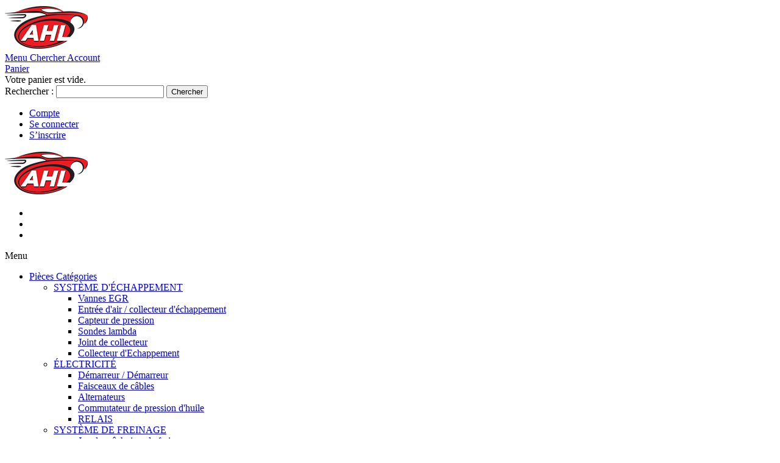

--- FILE ---
content_type: text/html; charset=UTF-8
request_url: http://ahlauto.fr/pieces-categories/capteurs/capteurs-de-stationnement.html
body_size: 83835
content:
<!DOCTYPE html>

<!--[if lt IE 7 ]> <html lang="fr" id="top" class="no-js ie6"> <![endif]-->
<!--[if IE 7 ]>    <html lang="fr" id="top" class="no-js ie7"> <![endif]-->
<!--[if IE 8 ]>    <html lang="fr" id="top" class="no-js ie8"> <![endif]-->
<!--[if IE 9 ]>    <html lang="fr" id="top" class="no-js ie9"> <![endif]-->
<!--[if (gt IE 9)|!(IE)]><!--> <html lang="fr" id="top" class="no-js"> <!--<![endif]-->

<head>
<meta http-equiv="Content-Type" content="text/html; charset=utf-8" />
<title>Capteurs de stationnement - CAPTEURS - Pièces Catégories</title>
	<meta name="viewport" content="width=device-width, initial-scale=1" />
	<meta name="description" content="Ahlauto.fr propose des milliers de références de pièces auto et moto, sélectionnées parmi les plus grandes marques, afin de vous offrir aux meilleurs prix la pièce compatible avec votre véhicule. Nous vous apportons également le meilleur des deux mondes de la distribution de pièces." />
<meta name="keywords" content="auto parts, car parts, replacement parts, truck parts, online shop, automotive parts, vehicle parts, buy online," />
<meta name="robots" content="INDEX,FOLLOW" />
<link rel="icon" href="http://ahlauto.fr/media/favicon/default/ico.png" type="image/x-icon" />
<link rel="shortcut icon" href="http://ahlauto.fr/media/favicon/default/ico.png" type="image/x-icon" />

<!--[if lt IE 7]>
<script type="text/javascript">
//<![CDATA[
    var BLANK_URL = 'http://ahlauto.fr/js/blank.html';
    var BLANK_IMG = 'http://ahlauto.fr/js/spacer.gif';
//]]>
</script>
<![endif]-->

<link rel="stylesheet" type="text/css" href="http://ahlauto.fr/skin/frontend/ultimo/default/css/styles.css" media="all" />
<link rel="stylesheet" type="text/css" href="http://ahlauto.fr/skin/frontend/base/default/css/widgets.css" media="all" />
<link rel="stylesheet" type="text/css" href="http://ahlauto.fr/skin/frontend/base/default/css/amasty/amxsearch.css" media="all" />
<link rel="stylesheet" type="text/css" href="http://ahlauto.fr/skin/frontend/ultimo/default/css/infortis/_shared/itemslider.css" media="all" />
<link rel="stylesheet" type="text/css" href="http://ahlauto.fr/skin/frontend/ultimo/default/css/infortis/_shared/generic-nav.css" media="all" />
<link rel="stylesheet" type="text/css" href="http://ahlauto.fr/skin/frontend/ultimo/default/css/infortis/brands/brands.css" media="all" />
<link rel="stylesheet" type="text/css" href="http://ahlauto.fr/skin/frontend/ultimo/default/css/infortis/ultra-slideshow/ultra-slideshow.css" media="all" />
<link rel="stylesheet" type="text/css" href="http://ahlauto.fr/skin/frontend/ultimo/default/css/infortis/_shared/accordion.css" media="all" />
<link rel="stylesheet" type="text/css" href="http://ahlauto.fr/skin/frontend/ultimo/default/css/infortis/ultra-megamenu/menu.css" media="all" />
<link rel="stylesheet" type="text/css" href="http://ahlauto.fr/skin/frontend/base/default/webcooking/css/all.css" media="all" />
<link rel="stylesheet" type="text/css" href="http://ahlauto.fr/skin/frontend/ultimo/default/css/styles-infortis.css" media="all" />
<link rel="stylesheet" type="text/css" href="http://ahlauto.fr/skin/frontend/ultimo/default/css/components/animate/animate.css" media="all" />
<link rel="stylesheet" type="text/css" href="http://ahlauto.fr/skin/frontend/ultimo/default/css/infortis/_shared/banners.css" media="all" />
<link rel="stylesheet" type="text/css" href="http://ahlauto.fr/skin/frontend/ultimo/default/css/infortis/_shared/generic-cck.css" media="all" />
<link rel="stylesheet" type="text/css" href="http://ahlauto.fr/skin/frontend/ultimo/default/css/infortis/_shared/dropdown.css" media="all" />
<link rel="stylesheet" type="text/css" href="http://ahlauto.fr/skin/frontend/ultimo/default/css/infortis/_shared/itemgrid.css" media="all" />
<link rel="stylesheet" type="text/css" href="http://ahlauto.fr/skin/frontend/ultimo/default/css/infortis/_shared/tabs.css" media="all" />
<link rel="stylesheet" type="text/css" href="http://ahlauto.fr/skin/frontend/ultimo/default/css/infortis/_shared/icons.css" media="all" />
<link rel="stylesheet" type="text/css" href="http://ahlauto.fr/skin/frontend/ultimo/default/css/infortis/_shared/icons-font.css" media="all" />
<link rel="stylesheet" type="text/css" href="http://ahlauto.fr/skin/frontend/ultimo/default/css/common.css" media="all" />
<link rel="stylesheet" type="text/css" href="http://ahlauto.fr/skin/frontend/ultimo/default/css/override-modules.css" media="all" />
<link rel="stylesheet" type="text/css" href="http://ahlauto.fr/skin/frontend/ultimo/default/css/override-theme.css" media="all" />
<link rel="stylesheet" type="text/css" href="http://ahlauto.fr/skin/frontend/ultimo/default/css/header.css" media="all" />
<link rel="stylesheet" type="text/css" href="http://ahlauto.fr/skin/frontend/ultimo/default/css/bootstrap/bootstrap-grid.css" media="all" />
<link rel="stylesheet" type="text/css" href="http://ahlauto.fr/skin/frontend/ultimo/default/css/infortis/_shared/grid12.css" media="all" />
<link rel="stylesheet" type="text/css" href="http://ahlauto.fr/skin/frontend/ultimo/default/css/_config/design_default.css" media="all" />
<link rel="stylesheet" type="text/css" href="http://ahlauto.fr/skin/frontend/ultimo/default/css/_config/grid_default.css" media="all" />
<link rel="stylesheet" type="text/css" href="http://ahlauto.fr/skin/frontend/ultimo/default/css/_config/layout_default.css" media="all" />
<link rel="stylesheet" type="text/css" href="http://ahlauto.fr/skin/frontend/ultimo/default/css/override-config.css" media="all" />
<link rel="stylesheet" type="text/css" href="http://ahlauto.fr/skin/frontend/ultimo/default/css/print.css" media="print" />
<script type="text/javascript" src="http://ahlauto.fr/js/prototype/prototype.js"></script>
<script type="text/javascript" src="http://ahlauto.fr/js/lib/ccard.js"></script>
<script type="text/javascript" src="http://ahlauto.fr/js/prototype/validation.js"></script>
<script type="text/javascript" src="http://ahlauto.fr/js/scriptaculous/builder.js"></script>
<script type="text/javascript" src="http://ahlauto.fr/js/scriptaculous/effects.js"></script>
<script type="text/javascript" src="http://ahlauto.fr/js/scriptaculous/dragdrop.js"></script>
<script type="text/javascript" src="http://ahlauto.fr/js/scriptaculous/controls.js"></script>
<script type="text/javascript" src="http://ahlauto.fr/js/scriptaculous/slider.js"></script>
<script type="text/javascript" src="http://ahlauto.fr/js/varien/js.js"></script>
<script type="text/javascript" src="http://ahlauto.fr/js/varien/form.js"></script>
<script type="text/javascript" src="http://ahlauto.fr/js/mage/translate.js"></script>
<script type="text/javascript" src="http://ahlauto.fr/js/mage/cookies.js"></script>
<script type="text/javascript" src="http://ahlauto.fr/js/amasty/amxsearch/main.js"></script>
<script type="text/javascript" src="http://ahlauto.fr/js/infortis/jquery/jquery.min.js"></script>
<script type="text/javascript" src="http://ahlauto.fr/js/infortis/jquery/jquery-noconflict.js"></script>
<script type="text/javascript" src="http://ahlauto.fr/js/infortis/jquery/plugins/jquery.owlcarousel.min.js"></script>
<script type="text/javascript" src="http://ahlauto.fr/js/infortis/jquery/plugins/jquery.easing.min.js"></script>
<script type="text/javascript" src="http://ahlauto.fr/js/infortis/jquery/plugins/jquery.accordion.min.js"></script>
<script type="text/javascript" src="http://ahlauto.fr/js/infortis/jquery/jquery-ui.min.js"></script>
<script type="text/javascript" src="http://ahlauto.fr/js/infortis/jquery/plugins/modernizr.custom.min.js"></script>
<script type="text/javascript" src="http://ahlauto.fr/js/infortis/jquery/plugins/matchMedia.js"></script>
<script type="text/javascript" src="http://ahlauto.fr/js/infortis/jquery/plugins/matchMedia.addListener.js"></script>
<script type="text/javascript" src="http://ahlauto.fr/js/infortis/jquery/plugins/enquire.js"></script>
<script type="text/javascript" src="http://ahlauto.fr/js/infortis/jquery/plugins/jquery.tabs.min.js"></script>
<script type="text/javascript" src="http://ahlauto.fr/js/infortis/jquery/plugins/imagesloaded.js"></script>
<script type="text/javascript" src="http://ahlauto.fr/skin/frontend/ultimo/default/js/ultramegamenu.js"></script>
<script type="text/javascript" src="http://ahlauto.fr/skin/frontend/base/default/webcooking/js/all.js"></script>
<script type="text/javascript" src="http://ahlauto.fr/skin/frontend/ultimo/default/js/smartheader.js"></script>
<script type="text/javascript" src="http://ahlauto.fr/skin/frontend/ultimo/default/js/stickyheader.js"></script>
<script type="text/javascript" src="http://ahlauto.fr/skin/frontend/ultimo/default/js/app.js"></script>
<script type="text/javascript" src="http://ahlauto.fr/skin/frontend/ultimo/default/js/configurableswatches/product-media.js"></script>
<script type="text/javascript" src="http://ahlauto.fr/skin/frontend/ultimo/default/js/configurableswatches/swatches-list.js"></script>
<!--[if IE]>
<link rel="stylesheet" type="text/css" href="http://ahlauto.fr/skin/frontend/ultimo/default/css/styles-ie.css" media="all" />
<![endif]-->
<!--[if lt IE 7]>
<script type="text/javascript" src="http://ahlauto.fr/js/lib/ds-sleight.js"></script>
<script type="text/javascript" src="http://ahlauto.fr/skin/frontend/base/default/js/ie6.js"></script>
<![endif]-->
<!--[if lte IE 7]>
<link rel="stylesheet" type="text/css" href="http://ahlauto.fr/skin/frontend/ultimo/default/css/styles-ie7.css" media="all" />
<![endif]-->
<!--[if lte IE 8]>
<link rel="stylesheet" type="text/css" href="http://ahlauto.fr/skin/frontend/ultimo/default/css/styles-ie8.css" media="all" />
<![endif]-->

<script type="text/javascript">
//<![CDATA[
Mage.Cookies.path     = '/';
Mage.Cookies.domain   = '.ahlauto.fr';
//]]>
</script>

<script type="text/javascript">
//<![CDATA[
optionalZipCountries = [];
//]]>
</script>
<style>
    .am_search_popup {
        border: 1px solid #C7C7C7;
        border-top-width: 1px;
        background-color: #C7C7C7;
        width: 355px;
    }

    .am_search_popup div.am_element:hover,
    .am_search_popup div.am-category:hover,
    .am_search_popup div.am_element.active,
    .am_search_popup div.am-category.active {
        background: #FFCE2B;
    }

    .amhighlight {
        background: #EEEEEE;
    }

    .am_search_popup div.am_element .am_title,
    .am_search_popup div.am_element .regular-price .price,
    .am_search_popup div.am_element,
    .am_search_popup div.am_element a,
    .am_search_popup div.am-category a {
        color: #202020;
    }

    .am_search_popup div.am_element:hover .am_title,
    .am_search_popup div.am_element:hover .regular-price .price,
    .am_search_popup div.am_element:hover,
    .am_search_popup div.am_element:hover a,
    .am_search_popup div.am_element.active .am_title,
    .am_search_popup div.am_element.active .regular-price .price,
    .am_search_popup div.am_element.active,
    .am_search_popup div.am_element.active a,
    .am_search_popup div.am-category:hover a, {
    .am_search_popup div.am-category.active a {
        color: #E3E3E3;
    }

    .am_search_popup div.am_element:hover .amhighlight,
    .am_search_popup div.am-category:hover .amhighlight,
    .am_search_popup div.am_element.active .amhighlight {
    .am_search_popup div.am-category.active .amhighlight {
        background-color: #C7C7C7;
    }
</style>
<!--[if IE 8]>
<style>
    .am_search_popup {
        margin-top: -10px;
    }
</style>
<![endif]-->
<style type="text/css">
									</style><script type="text/javascript">//<![CDATA[
        var Translator = new Translate({"HTML tags are not allowed":"Les balises HTML ne sont pas autoris\u00e9es","Please select an option.":"S\u00e9lectionnez une option","This is a required field.":"Ce champ est obligatoire.","Please enter a valid number in this field.":"Veuillez saisir un nombre valide.","The value is not within the specified range.":"La valeur n'est pas dans la plage sp\u00e9cifi\u00e9e.","Please use numbers only in this field. Please avoid spaces or other characters such as dots or commas.":"Seuls les chiffres sont autoris\u00e9s dans ce champ. \u00c9vitez les espaces ou autres caract\u00e8res tels que les points ou les virgules.","Please use letters only (a-z or A-Z) in this field.":"Veuillez utiliser uniquement des lettres (a-z ou A-Z) dans ce champ.","Please use only letters (a-z), numbers (0-9) or underscore(_) in this field, first character should be a letter.":"Veuillez utiliser uniquement des lettres (a-z), des chiffres (0-9) ou underscore (_) dans ce champ, en commen\u00e7ant par une lettre.","Please use only letters (a-z or A-Z) or numbers (0-9) only in this field. No spaces or other characters are allowed.":"Veuillez utiliser uniquement des lettres (a-z) ou des chiffres (0-9) dans ce champ. Les espaces et autres caract\u00e8res ne sont pas autoris\u00e9s.","Please use only letters (a-z or A-Z) or numbers (0-9) or spaces and # only in this field.":"Veuillez utiliser uniquement des lettres (a-z), des chiffres (0-9), des espaces ou des di\u00e8ses (#) dans ce champ.","Please enter a valid phone number. For example (123) 456-7890 or 123-456-7890.":"Veuillez saisir un num\u00e9ro de t\u00e9l\u00e9phone valide.","Please enter a valid fax number. For example (123) 456-7890 or 123-456-7890.":"Veuillez saisir un num\u00e9ro de fax valide. Par exemple 0123456789.","Please enter a valid date.":"Veuillez saisir une date valide.","Please enter a valid email address. For example johndoe@domain.com.":"Veuillez saisir une adresse email valide. Par exemple prenom.nom@domaine.com","Please use only visible characters and spaces.":"Veuillez utiliser uniquement des caract\u00e8res visibles et des espaces.","Please enter 7 or more characters. Password should contain both numeric and alphabetic characters.":"Veuillez saisir au moins 7 caract\u00e8res. Le mot de passe doit contenir \u00e0 la fois des caract\u00e8res num\u00e9riques et alphab\u00e9tiques.","Please make sure your passwords match.":"V\u00e9rifiez que vos mots de passe concordent.","Please enter a valid URL. Protocol is required (http:\/\/, https:\/\/ or ftp:\/\/)":"Veuillez saisir une URL valide. Le protocole est obligatire (http:\/\/, https:\/\/ ou ftp:\/\/)","Please enter a valid URL. For example http:\/\/www.example.com or www.example.com":"Veuillez saisir une URL valide. Par exemple http:\/\/www.exemple.com ou www.exemple.com","Please enter a valid URL Key. For example \"example-page\", \"example-page.html\" or \"anotherlevel\/example-page\".":"Veuillez saisir une URL valide. Par exemple \"page-exemple\", \"page-exemple.html\" ou \"niveau\/page-exemple\".","Please enter a valid XML-identifier. For example something_1, block5, id-4.":"Veuillez saisir un identifiant XML valide. Par exemple, quelquechose_1, bloc5, id-4.","Please enter a valid social security number. For example 123-45-6789.":"Veuillez saisir un num\u00e9ro de s\u00e9curit\u00e9 sociale valide. Par exemple 123-45-6789.","Please enter a valid zip code. For example 90602 or 90602-1234.":"Veuillez saisir un code postal valide. Par exemple 92100.","Please enter a valid zip code.":"Veuillez saisir un code postal valide.","Please use this date format: dd\/mm\/yyyy. For example 17\/03\/2006 for the 17th of March, 2006.":"Veuillez utiliser ce format de date : jj\/mm\/aaaa. Par exemple, 21\/12\/2012 pour le 21 D\u00e9cembre 2012.","Please enter a valid $ amount. For example $100.00.":"Veuillez saisir un montant valide. Par exemple 100.00 \u20ac.","Please select one of the above options.":"Veuillez choisir une des options ci-dessus.","Please select one of the options.":"Veuillez choisir une des options.","Please select State\/Province.":"Veuillez choisir un \u00e9tat\/province.","Please enter a number greater than 0 in this field.":"Veuillez saisir un nombre sup\u00e9rieur \u00e0 0 dans ce champ.","Please enter a number 0 or greater in this field.":"Veuillez saisir un nombre sup\u00e9rieur ou \u00e9gal \u00e0 0 dans ce champ.","Please enter a valid credit card number.":"Veuillez saisir un num\u00e9ro de carte bancaire valide.","Credit card number does not match credit card type.":"Le num\u00e9ro de carte ne correspond pas au type de carte.","Card type does not match credit card number.":"Le type de carte ne correspond pas au num\u00e9ro de carte.","Incorrect credit card expiration date.":"Mauvaise date d'expiration de carte de cr\u00e9dit.","Please enter a valid credit card verification number.":"Veuillez saisir un num\u00e9ro de v\u00e9rification de carte bancaire valide.","Please use only letters (a-z or A-Z), numbers (0-9) or underscore(_) in this field, first character should be a letter.":"Utilisez uniquement des lettres (a-z ou A-Z), des chiffres (0-9) ou des underscores (_) dans ce champ. Le premier caract\u00e8re doit \u00eatre une lettre.","Please input a valid CSS-length. For example 100px or 77pt or 20em or .5ex or 50%.":"Veuillez saisir une longueur CSS valide. Par exemple 100px ou 77pt ou 20 em ou .5ex ou 50%.","Text length does not satisfy specified text range.":"La longueur du texte ne satisfait pas la plage de texte sp\u00e9cifi\u00e9e.","Please enter a number lower than 100.":"Veuillez saisir un nombre inf\u00e9rieur \u00e0 100.","Please select a file":"S\u00e9lectionnez un fichier","Please enter issue number or start date for switch\/solo card type.":"Veuillez saisir le num\u00e9ro de probl\u00e8me ou une date de d\u00e9but pour le type de carte switch\/solo.","Please wait, loading...":"Veuillez patienter, chargement en cours...","This date is a required value.":"Cette date est obligatoire.","Please enter a valid day (1-%d).":"Veuillez saisir un jour valide (1-%d).","Please enter a valid month (1-12).":"Veuillez saisir un mois valide (1-12).","Please enter a valid year (1900-%d).":"Veuillez saisir une ann\u00e9e valide (1900-%d).","Please enter a valid full date":"Veuillez saisir une date compl\u00e8te valide.","Please enter a valid date between %s and %s":"Veuillez saisir une date valide entre %s et %s","Please enter a valid date equal to or greater than %s":"Veuillez saisir une date valide sup\u00e9rieure ou \u00e9gale \u00e0 %s","Please enter a valid date less than or equal to %s":"Veuillez saisir une date valide inf\u00e9rieure ou \u00e9gale \u00e0 %s","Complete":"Termin\u00e9e","Add Products":"Ajouter des produits","Please choose to register or to checkout as a guest":"Choisissez de vous enregistrer ou de passer votre commande en tant qu'invit\u00e9","Your order cannot be completed at this time as there is no shipping methods available for it. Please make necessary changes in your shipping address.":"Vous ne pouvez pas continuer votre commande car aucun mode de livraison n'est disponible pour votre adresse.","Please specify shipping method.":"Choisissez un mode de livraison.","Your order cannot be completed at this time as there is no payment methods available for it.":"Vous ne pouvez pas continuer votre commande car aucun mode de paiement n'est disponible.","Please specify payment method.":"Choisissez un mode de paiement.","Insert Widget...":"Ins\u00e9rer un widget...","Add to Cart":"Ajouter au panier","In Stock":"en Stock","Out of Stock":"Rupture de stock"});
        //]]></script>
</head>
<body class=" catalog-category-view responsive categorypath-pieces-categories-capteurs-capteurs-de-stationnement-html category-capteurs-de-stationnement  page-layout-2columns-left">
<div id="root-wrapper">
<div class="wrapper">
        <noscript>
        <div class="global-site-notice noscript">
            <div class="notice-inner">
                <p>
                    <strong>Javascript est désactivé dans votre navigateur.</strong><br />
                    Javascript doit être activé dans votre navigateur pour utiliser toutes les fonctionnalités de ce site.                </p>
            </div>
        </div>
    </noscript>
    <div class="page">
        <div id="header-container" class="header-container header-mobile" style="display:none;">
<div class="header-container2">
<div class="header-container3">

        <!-- Part of the header displayed only in mobile mode -->
    <div class="header-m-container">

        <div class="header-m-top-container">
            <div class="header-m-top header container clearer">
                <div class="inner-container">

                    
                                        
                </div> <!-- end: inner-container -->
            </div> <!-- end: header-m-top -->
        </div> <!-- end: header-m-top-container -->

        <div class="header-m-primary-container">
            <div class="header-m-primary header container">
                <div class="inner-container">

                    
                    <!-- Mobile logo -->
                    <div class="logo-wrapper--mobile">
                        <a class="logo logo--mobile" href="http://ahlauto.fr/" title="">
                            <img src="http://ahlauto.fr/skin/frontend/base/default/images/logo.png" alt="" />
                        </a>
                    </div>
                    <div class="clearer after-mobile-logo"></div>

                    <!-- Skip links -->
                    <div class="skip-links-wrapper skip-links--4">

                                                    <a href="#header-nav" class="skip-link skip-nav">
                                <span class="icon ic ic-menu"></span>
                                <span class="label">Menu</span>
                            </a>
                        
                                                    <a href="#header-search" class="skip-link skip-search">
                                <span class="icon ic ic-search"></span>
                                <span class="label">Chercher</span>
                            </a>
                        
                                                    <a href="#header-account" class="skip-link skip-account">
                                <span class="icon ic ic-user"></span>
                                <span class="label">Account</span>
                            </a>
                        
                        
                        
                                                                            <div id="mini-cart-marker-mobile"></div>
                            <div id="mini-cart" class="mini-cart dropdown is-empty">

    <a href="#header-cart" class="mini-cart-heading dropdown-heading cover skip-link skip-cart">
        <span>
        
            <span class="icon ic ic-cart"></span>
                        <span class="label">Panier</span>
                        <span class="caret"></span>

        </span>
    </a> <!-- end: heading -->
    
                <div id="header-cart" class="mini-cart-content dropdown-content left-hand block block block-cart skip-content skip-content--style">
            <div class="block-content-inner">

                                <div class="empty">Votre panier est vide.</div>

            </div> <!-- end: inner block -->
        </div> <!-- end: dropdown-content -->
    
</div>
                        
                                                    <div id="header-nav" class="skip-content skip-content--style">
                                <div id="nav-marker-mobile"></div>
                            </div>

                                                    <div id="search-marker-mobile"></div>
                            <div id="header-search" class="skip-content skip-content--style">
    <div class="search-wrapper">
        <form id="search_mini_form" action="http://ahlauto.fr/catalogsearch/result/" method="get">
    <div class="form-search">
        <label for="search">Rechercher :</label>
        <input id="search" type="text" name="q" value="" class="input-text" maxlength="128" />
        <button type="submit" title="Chercher" class="button"><span><span>Chercher</span></span></button>
        <div id="search_autocomplete" class="search-autocomplete"></div>
        <script type="text/javascript">
        //<![CDATA[
            var searchForm = new Varien.searchForm('search_mini_form', 'search', 'Rechercher...');
            searchForm.initAutocomplete('http://ahlauto.fr/catalogsearch/ajax/suggest/', 'search_autocomplete');
        //]]>
        </script>
    </div>
</form>
    </div>
</div>
                        
                                                    <div id="account-links-marker-mobile"></div>
                                <div id="header-account" class="account-links top-links links-wrapper-separators-left skip-content skip-content--style">
        <ul class="links">
                        <li class="first" ><a href="https://ahlauto.fr/customer/account/" title="Compte" >Compte</a></li>
                                <li ><a href="https://ahlauto.fr/customer/account/login/" title="Se connecter" >Se connecter</a></li>
                                <li class=" last" id="link-sign-up"><a href="https://ahlauto.fr/customer/account/create/" title="S’inscrire" >S’inscrire</a></li>
            </ul>
    </div>
                        
                        
                            <div class="skip-links-clearer clearer"></div>

                    </div> <!-- end: skip-links-wrapper -->

                </div> <!-- end: inner-container -->
            </div> <!-- end: header-m-primary -->
        </div> <!-- end: header-m-primary-container -->

    </div> <!-- end: header-m-container -->
    
    <!-- Part of the header displayed only in regular mode -->
    <div class="header-top-container">
        <div class="header-top header container clearer">
            <div class="inner-container">

                                
                <div class="left-column">

                    
                    
                                                            <div class="item item-left hide-below-960">
                        <p class="welcome-msg"> </p>
                    </div>

                </div> <!-- end: left column -->

                <div class="right-column">

                    
                                        
                    
                    
                    
                </div> <!-- end: right column -->

            </div> <!-- end: inner-container -->
        </div> <!-- end: header-top -->
    </div> <!-- end: header-top-container -->

    <div class="header-primary-container">
        <div class="header-primary header container">
            <div class="inner-container">

                
                                <div class="hp-blocks-holder">

                                            <!-- Left column -->
                        <div class="hp-block left-column grid12-4">
                                                                                                                            <div class="item"><div class="logo-wrapper logo-wrapper--regular">
			<a class="logo logo--regular" href="http://ahlauto.fr/" title=""><strong></strong><img src="http://ahlauto.fr/skin/frontend/base/default/images/logo.png" alt="" /></a>
	</div>
</div>
                                                                                    </div> <!-- end: left column -->
                    
                                            <!-- Central column -->
                        <div class="hp-block central-column grid12-4">
                                                                                                                            <div class="item"><div id="search-marker-regular"></div></div>
                                                                                    </div> <!-- end: central column -->
                    
                                            <!-- Right column -->
                        <div class="hp-block right-column grid12-4">
                                                                                                                            <div class="item"><div id="user-menu-wrapper-regular">
    <div id="user-menu" class="user-menu">

        
        
                    <div id="mini-cart-marker-regular"></div>        
        
                
        
                    <div id="mini-compare-marker-regular"></div>        
        
                
        
                    <div id="account-links-marker-regular"></div>        
        
        
    </div> <!-- end: user-menu -->
</div>
</div>
                                                                                    </div> <!-- end: right column -->
                                        
                </div> <!-- end: hp-blocks-holder -->

            </div> <!-- end: inner-container -->
        </div> <!-- end: header-primary -->
    </div> <!-- end: header-primary-container -->

            
    <div class="nav-container skip-content sticky-container">
        <div class="nav container clearer">
            <div class="inner-container"><div class="navi-wrapper">

        <ul class="nav-holders-wrapper">
        <li id="nav-holder1" class="nav-item level0 level-top nav-holder"></li>
        <li id="nav-holder2" class="nav-item level0 level-top nav-holder"></li>
        <li id="nav-holder3" class="nav-item level0 level-top nav-holder"></li>
    </ul>

            
        <div class="mobnav-trigger menu-trigger">
            <div class="menu-trigger-inner">
                <span class="trigger-icon"><span class="line"></span><span class="line"></span><span class="line"></span></span>
                <span class="label">Menu</span>
            </div>
        </div>

    
        
            
        <div id="nav-marker-regular"></div>
    <nav id="mainmenu" class="navi nav-regular opt-fx-fade-inout opt-sb0 opt-sob opt-hide480 with-bullets">
        <ul>

                        
            
                        
                                        <li class="nav-item level0 nav-1 active level-top first nav-item--parent mega nav-item--only-subcategories parent"><a href="http://ahlauto.fr/pieces-categories.html" class="level-top"><span>Pièces Catégories</span><span class="caret"></span></a><span class="opener"></span><div class="nav-panel--dropdown nav-panel full-width"><div class="nav-panel-inner"><div class="nav-block--center grid12-12"><ul class="level0 nav-submenu nav-submenu--mega dd-itemgrid dd-itemgrid-4col"><li class="nav-item level1 nav-1-1 first nav-item--only-subcategories parent"><a href="http://ahlauto.fr/pieces-categories/systeme-d-echappement.html"><span>SYSTÈME D'ÉCHAPPEMENT</span><span class="caret"></span></a><span class="opener"></span><ul class="level1 nav-submenu nav-panel"><li class="nav-item level2 nav-1-1-1 first classic"><a href="http://ahlauto.fr/pieces-categories/systeme-d-echappement/vannes-egr.html"><span>Vannes EGR</span></a></li><li class="nav-item level2 nav-1-1-2 classic"><a href="http://ahlauto.fr/pieces-categories/systeme-d-echappement/entree-d-air-collecteur-d-echappement.html"><span>Entrée d'air / collecteur d'échappement</span></a></li><li class="nav-item level2 nav-1-1-3 classic"><a href="http://ahlauto.fr/pieces-categories/systeme-d-echappement/capteur-de-pression.html"><span>Capteur de pression</span></a></li><li class="nav-item level2 nav-1-1-4 classic"><a href="http://ahlauto.fr/pieces-categories/systeme-d-echappement/sondes-lambda.html"><span>Sondes lambda</span></a></li><li class="nav-item level2 nav-1-1-5 classic"><a href="http://ahlauto.fr/pieces-categories/systeme-d-echappement/joint-de-collecteur.html"><span>Joint de collecteur</span></a></li><li class="nav-item level2 nav-1-1-6 last classic"><a href="http://ahlauto.fr/pieces-categories/systeme-d-echappement/collecteur-d-echappement.html"><span>Collecteur d'Echappement</span></a></li></ul></li><li class="nav-item level1 nav-1-2 nav-item--only-subcategories parent"><a href="http://ahlauto.fr/pieces-categories/electricite.html"><span>ÉLECTRICITÉ</span><span class="caret"></span></a><span class="opener"></span><ul class="level1 nav-submenu nav-panel"><li class="nav-item level2 nav-1-2-7 first classic"><a href="http://ahlauto.fr/pieces-categories/electricite/demarreur-demarreur.html"><span>Démarreur / Démarreur</span></a></li><li class="nav-item level2 nav-1-2-8 classic"><a href="http://ahlauto.fr/pieces-categories/electricite/faisceaux-de-cables.html"><span>Faisceaux de câbles</span></a></li><li class="nav-item level2 nav-1-2-9 classic"><a href="http://ahlauto.fr/pieces-categories/electricite/alternateurs.html"><span>Alternateurs</span></a></li><li class="nav-item level2 nav-1-2-10 classic"><a href="http://ahlauto.fr/pieces-categories/electricite/commutateur-de-pression-d-huile.html"><span>Commutateur de pression d'huile</span></a></li><li class="nav-item level2 nav-1-2-11 last classic"><a href="http://ahlauto.fr/pieces-categories/electricite/relais.html"><span>RELAIS</span></a></li></ul></li><li class="nav-item level1 nav-1-3 nav-item--only-subcategories parent"><a href="http://ahlauto.fr/pieces-categories/systeme-de-freinage.html"><span>SYSTÈME DE FREINAGE</span><span class="caret"></span></a><span class="opener"></span><ul class="level1 nav-submenu nav-panel"><li class="nav-item level2 nav-1-3-12 first classic"><a href="http://ahlauto.fr/pieces-categories/systeme-de-freinage/jeu-de-machoires-de-frein.html"><span>Jeu de mâchoires de frein</span></a></li><li class="nav-item level2 nav-1-3-13 classic"><a href="http://ahlauto.fr/pieces-categories/systeme-de-freinage/jeux-de-plaquettes-de-frein.html"><span>Jeux de plaquettes de frein</span></a></li><li class="nav-item level2 nav-1-3-14 classic"><a href="http://ahlauto.fr/pieces-categories/systeme-de-freinage/kit-de-frein-complet.html"><span>Kit de frein complet</span></a></li><li class="nav-item level2 nav-1-3-15 classic"><a href="http://ahlauto.fr/pieces-categories/systeme-de-freinage/etriers.html"><span>Ètriers</span></a></li><li class="nav-item level2 nav-1-3-16 classic"><a href="http://ahlauto.fr/pieces-categories/systeme-de-freinage/disques-de-frein.html"><span>Disques de frein</span></a></li><li class="nav-item level2 nav-1-3-17 last classic"><a href="http://ahlauto.fr/pieces-categories/systeme-de-freinage/capteur-d-usure-de-plaquette-de-frein.html"><span>Capteur d'usure de plaquette de frein</span></a></li></ul></li><li class="nav-item level1 nav-1-4 nav-item--only-subcategories parent"><a href="http://ahlauto.fr/pieces-categories/inspection-du-filtre.html"><span>FILTRE</span><span class="caret"></span></a><span class="opener"></span><ul class="level1 nav-submenu nav-panel"><li class="nav-item level2 nav-1-4-18 first classic"><a href="http://ahlauto.fr/pieces-categories/inspection-du-filtre/filtre-habitacle.html"><span>Filtre habitacle</span></a></li><li class="nav-item level2 nav-1-4-19 classic"><a href="http://ahlauto.fr/pieces-categories/inspection-du-filtre/filtre-a-carburant.html"><span>Filtre à carburant</span></a></li><li class="nav-item level2 nav-1-4-20 classic"><a href="http://ahlauto.fr/pieces-categories/inspection-du-filtre/filtre-a-air.html"><span>Filtre à air</span></a></li><li class="nav-item level2 nav-1-4-21 last classic"><a href="http://ahlauto.fr/pieces-categories/inspection-du-filtre/filtre-a-l-huile.html"><span>Filtre à l'huile</span></a></li></ul></li><li class="nav-item level1 nav-1-5 nav-item--only-subcategories parent"><a href="http://ahlauto.fr/pieces-categories/la-boite-de-vitesses-embrayage-moteur.html"><span>BOÎTE DE VITESSES / EMBRAYAGE / MOTEUR</span><span class="caret"></span></a><span class="opener"></span><ul class="level1 nav-submenu nav-panel"><li class="nav-item level2 nav-1-5-22 first classic"><a href="http://ahlauto.fr/pieces-categories/la-boite-de-vitesses-embrayage-moteur/arbre-de-transmission.html"><span>Arbre de transmission</span></a></li><li class="nav-item level2 nav-1-5-23 classic"><a href="http://ahlauto.fr/pieces-categories/la-boite-de-vitesses-embrayage-moteur/soupape-d-etranglement.html"><span>Soupape d'étranglement</span></a></li><li class="nav-item level2 nav-1-5-24 classic"><a href="http://ahlauto.fr/pieces-categories/la-boite-de-vitesses-embrayage-moteur/injecteur-de-carburant.html"><span>Injecteur de carburant</span></a></li><li class="nav-item level2 nav-1-5-25 classic"><a href="http://ahlauto.fr/pieces-categories/la-boite-de-vitesses-embrayage-moteur/support-de-moteur.html"><span>Support de moteur </span></a></li><li class="nav-item level2 nav-1-5-26 classic"><a href="http://ahlauto.fr/pieces-categories/la-boite-de-vitesses-embrayage-moteur/les-pompes-a-carburant.html"><span>Les pompes à carburant</span></a></li><li class="nav-item level2 nav-1-5-27 classic"><a href="http://ahlauto.fr/pieces-categories/la-boite-de-vitesses-embrayage-moteur/roulements-d-embrayage.html"><span>Roulements d'embrayage</span></a></li><li class="nav-item level2 nav-1-5-28 classic"><a href="http://ahlauto.fr/pieces-categories/la-boite-de-vitesses-embrayage-moteur/kits-d-embrayage.html"><span>Kits d'embrayage</span></a></li><li class="nav-item level2 nav-1-5-29 classic"><a href="http://ahlauto.fr/pieces-categories/la-boite-de-vitesses-embrayage-moteur/debimetre-de-masse-d-air.html"><span>Débimètre de masse d'air</span></a></li><li class="nav-item level2 nav-1-5-30 classic"><a href="http://ahlauto.fr/pieces-categories/la-boite-de-vitesses-embrayage-moteur/maitre-cylindre-d-embrayage.html"><span>Maître - cylindre d' embrayage</span></a></li><li class="nav-item level2 nav-1-5-31 classic"><a href="http://ahlauto.fr/pieces-categories/la-boite-de-vitesses-embrayage-moteur/volants-moteurs.html"><span>Volants moteurs</span></a></li><li class="nav-item level2 nav-1-5-32 classic"><a href="http://ahlauto.fr/pieces-categories/la-boite-de-vitesses-embrayage-moteur/soupapes.html"><span>Soupapes</span></a></li><li class="nav-item level2 nav-1-5-33 last classic"><a href="http://ahlauto.fr/pieces-categories/la-boite-de-vitesses-embrayage-moteur/pompe-a-huile.html"><span>Pompe à huile</span></a></li></ul></li><li class="nav-item level1 nav-1-6 nav-item--only-subcategories parent"><a href="http://ahlauto.fr/pieces-categories/climatisation-chauffage-ventilation.html"><span>CLIMATISATION / CHAUFFAGE / VENTILATION</span><span class="caret"></span></a><span class="opener"></span><ul class="level1 nav-submenu nav-panel"><li class="nav-item level2 nav-1-6-34 first classic"><a href="http://ahlauto.fr/pieces-categories/climatisation-chauffage-ventilation/compresseurs.html"><span>Compresseurs</span></a></li><li class="nav-item level2 nav-1-6-35 classic"><a href="http://ahlauto.fr/pieces-categories/climatisation-chauffage-ventilation/condensateurs.html"><span>Condensateurs</span></a></li><li class="nav-item level2 nav-1-6-36 classic"><a href="http://ahlauto.fr/pieces-categories/climatisation-chauffage-ventilation/refroidisseur.html"><span>Refroidisseur</span></a></li><li class="nav-item level2 nav-1-6-37 classic"><a href="http://ahlauto.fr/pieces-categories/climatisation-chauffage-ventilation/ventilateur.html"><span>Ventilateur</span></a></li><li class="nav-item level2 nav-1-6-38 classic"><a href="http://ahlauto.fr/pieces-categories/climatisation-chauffage-ventilation/capteurs-de-temperature.html"><span>Capteurs de température</span></a></li><li class="nav-item level2 nav-1-6-39 classic"><a href="http://ahlauto.fr/pieces-categories/climatisation-chauffage-ventilation/interrupteur-thermique.html"><span>Interrupteur thermique</span></a></li><li class="nav-item level2 nav-1-6-40 classic"><a href="http://ahlauto.fr/pieces-categories/climatisation-chauffage-ventilation/thermostats.html"><span>Thermostats</span></a></li><li class="nav-item level2 nav-1-6-41 last classic"><a href="http://ahlauto.fr/pieces-categories/climatisation-chauffage-ventilation/pompes-a-eau.html"><span>Pompes à eau</span></a></li></ul></li><li class="nav-item level1 nav-1-7 nav-item--only-subcategories parent"><a href="http://ahlauto.fr/pieces-categories/direction-et-suspension.html"><span>DIRECTION ET SUSPENSION</span><span class="caret"></span></a><span class="opener"></span><ul class="level1 nav-submenu nav-panel"><li class="nav-item level2 nav-1-7-42 first classic"><a href="http://ahlauto.fr/pieces-categories/direction-et-suspension/manchon.html"><span>Manchon</span></a></li><li class="nav-item level2 nav-1-7-43 classic"><a href="http://ahlauto.fr/pieces-categories/direction-et-suspension/arbre-de-transmission.html"><span>Arbre de transmission</span></a></li><li class="nav-item level2 nav-1-7-44 classic"><a href="http://ahlauto.fr/pieces-categories/direction-et-suspension/mecanisme-de-direction.html"><span>Mécanisme de direction</span></a></li><li class="nav-item level2 nav-1-7-45 classic"><a href="http://ahlauto.fr/pieces-categories/direction-et-suspension/direction-suspension.html"><span>Direction / Suspension</span></a></li><li class="nav-item level2 nav-1-7-46 classic"><a href="http://ahlauto.fr/pieces-categories/direction-et-suspension/essieu-avant.html"><span>Essieu avant</span></a></li><li class="nav-item level2 nav-1-7-47 classic"><a href="http://ahlauto.fr/pieces-categories/direction-et-suspension/moyeu-roulement-de-roue.html"><span>Moyeu / Roulement de roue</span></a></li><li class="nav-item level2 nav-1-7-48 classic"><a href="http://ahlauto.fr/pieces-categories/direction-et-suspension/tirants-extremites-de-tige.html"><span>Tirants / Extrémités de tige</span></a></li><li class="nav-item level2 nav-1-7-49 classic"><a href="http://ahlauto.fr/pieces-categories/direction-et-suspension/bouchons-anti-poussiere-pour-amortisseurs.html"><span>Bouchons anti-poussière pour amortisseurs</span></a></li><li class="nav-item level2 nav-1-7-50 classic"><a href="http://ahlauto.fr/pieces-categories/direction-et-suspension/amortisseur.html"><span>Amortisseur</span></a></li><li class="nav-item level2 nav-1-7-51 last classic"><a href="http://ahlauto.fr/pieces-categories/direction-et-suspension/rotules.html"><span>Rotules</span></a></li></ul></li><li class="nav-item level1 nav-1-8 nav-item--only-subcategories parent"><a href="http://ahlauto.fr/pieces-categories/kit-de-distribution.html"><span>KIT DE DISTRIBUTION</span><span class="caret"></span></a><span class="opener"></span><ul class="level1 nav-submenu nav-panel"><li class="nav-item level2 nav-1-8-52 first classic"><a href="http://ahlauto.fr/pieces-categories/kit-de-distribution/courroie-de-ventilateur.html"><span>Courroie de ventilateur</span></a></li><li class="nav-item level2 nav-1-8-53 classic"><a href="http://ahlauto.fr/pieces-categories/kit-de-distribution/courroie-trapezoidale-a-nervures.html"><span>Courroie trapézoïdale à nervures</span></a></li><li class="nav-item level2 nav-1-8-54 classic"><a href="http://ahlauto.fr/pieces-categories/kit-de-distribution/kit-de-courroie.html"><span>Kit de courroie</span></a></li><li class="nav-item level2 nav-1-8-55 last classic"><a href="http://ahlauto.fr/pieces-categories/kit-de-distribution/kit-de-courroie-de-distribution.html"><span>Kit de courroie de distribution</span></a></li></ul></li><li class="nav-item level1 nav-1-9 nav-item--only-subcategories parent"><a href="http://ahlauto.fr/pieces-categories/lave-glace.html"><span>visibilité</span><span class="caret"></span></a><span class="opener"></span><ul class="level1 nav-submenu nav-panel"><li class="nav-item level2 nav-1-9-56 first classic"><a href="http://ahlauto.fr/pieces-categories/lave-glace/moteurs-d-essuie-glace.html"><span>Moteurs d'essuie-glace</span></a></li><li class="nav-item level2 nav-1-9-57 last classic"><a href="http://ahlauto.fr/pieces-categories/lave-glace/essuie-glace.html"><span>Essuie-glace</span></a></li></ul></li><li class="nav-item level1 nav-1-10 active nav-item--only-subcategories parent"><a href="http://ahlauto.fr/pieces-categories/capteurs.html"><span>CAPTEURS</span><span class="caret"></span></a><span class="opener"></span><ul class="level1 nav-submenu nav-panel"><li class="nav-item level2 nav-1-10-58 first classic"><a href="http://ahlauto.fr/pieces-categories/capteurs/capteurs-de-pression-d-echappement.html"><span>Capteurs de pression d'échappement</span></a></li><li class="nav-item level2 nav-1-10-59 classic"><a href="http://ahlauto.fr/pieces-categories/capteurs/des-capteurs-de-position-du-papillon.html"><span>Des capteurs de position du papillon</span></a></li><li class="nav-item level2 nav-1-10-60 active current classic"><a href="http://ahlauto.fr/pieces-categories/capteurs/capteurs-de-stationnement.html"><span>Capteurs de stationnement</span></a></li><li class="nav-item level2 nav-1-10-61 classic"><a href="http://ahlauto.fr/pieces-categories/capteurs/capteurs-de-vitesse.html"><span>Capteurs de vitesse</span></a></li><li class="nav-item level2 nav-1-10-62 classic"><a href="http://ahlauto.fr/pieces-categories/capteurs/des-capteurs-de-vilebrequin.html"><span>Des capteurs de vilebrequin</span></a></li><li class="nav-item level2 nav-1-10-63 classic"><a href="http://ahlauto.fr/pieces-categories/capteurs/capteurs-d-arbre-a-cames.html"><span>Capteurs d'arbre à cames</span></a></li><li class="nav-item level2 nav-1-10-64 classic"><a href="http://ahlauto.fr/pieces-categories/capteurs/des-capteurs-de-vitesse-de-roue.html"><span>Des capteurs de vitesse de roue</span></a></li><li class="nav-item level2 nav-1-10-65 classic"><a href="http://ahlauto.fr/pieces-categories/capteurs/capteurs-de-pression-des-pneus.html"><span>Capteurs de pression des pneus</span></a></li><li class="nav-item level2 nav-1-10-66 last classic"><a href="http://ahlauto.fr/pieces-categories/capteurs/capteur-de-pression-du-collecteur-d-admission.html"><span>Capteur de pression du collecteur d'admission</span></a></li></ul></li><li class="nav-item level1 nav-1-11 nav-item--only-subcategories parent"><a href="http://ahlauto.fr/pieces-categories/allumage.html"><span>ALLUMAGE</span><span class="caret"></span></a><span class="opener"></span><ul class="level1 nav-submenu nav-panel"><li class="nav-item level2 nav-1-11-67 first classic"><a href="http://ahlauto.fr/pieces-categories/allumage/doigt-de-distributeur-allumage.html"><span>Doigt de distributeur allumage</span></a></li><li class="nav-item level2 nav-1-11-68 classic"><a href="http://ahlauto.fr/pieces-categories/allumage/tete-de-delco-tete-d-allumage.html"><span>Tête De Delco / Tete d'Allumage</span></a></li><li class="nav-item level2 nav-1-11-69 classic"><a href="http://ahlauto.fr/pieces-categories/allumage/bougies-de-prechauffage.html"><span>Bougies de préchauffage</span></a></li><li class="nav-item level2 nav-1-11-70 classic"><a href="http://ahlauto.fr/pieces-categories/allumage/bougies-d-allumage.html"><span>Bougies d'allumage</span></a></li><li class="nav-item level2 nav-1-11-71 classic"><a href="http://ahlauto.fr/pieces-categories/allumage/jeux-de-cable-d-allumage.html"><span>Jeux de  Câble d'allumage</span></a></li><li class="nav-item level2 nav-1-11-72 classic"><a href="http://ahlauto.fr/pieces-categories/allumage/neiman-commutateur-d-allumage-demarrage.html"><span>Neiman /commutateur d'allumage demarrage</span></a></li><li class="nav-item level2 nav-1-11-73 classic"><a href="http://ahlauto.fr/pieces-categories/allumage/bobines-d-allumage.html"><span>Bobines d'allumage</span></a></li><li class="nav-item level2 nav-1-11-74 last classic"><a href="http://ahlauto.fr/pieces-categories/allumage/distributeurs-d-allumage.html"><span>Distributeurs d'allumage</span></a></li></ul></li><li class="nav-item level1 nav-1-12 nav-item--only-subcategories parent"><a href="http://ahlauto.fr/pieces-categories/lampes-ampoules.html"><span>LAMPES / AMPOULES</span><span class="caret"></span></a><span class="opener"></span><ul class="level1 nav-submenu nav-panel"><li class="nav-item level2 nav-1-12-75 first classic"><a href="http://ahlauto.fr/pieces-categories/lampes-ampoules/d1s-xenon.html"><span>D1S Xenon</span></a></li><li class="nav-item level2 nav-1-12-76 classic"><a href="http://ahlauto.fr/pieces-categories/lampes-ampoules/d2r-xenon.html"><span>D2R Xenon</span></a></li><li class="nav-item level2 nav-1-12-77 classic"><a href="http://ahlauto.fr/pieces-categories/lampes-ampoules/d2s-xenon.html"><span>D2S Xenon</span></a></li><li class="nav-item level2 nav-1-12-78 classic"><a href="http://ahlauto.fr/pieces-categories/lampes-ampoules/d3s-xenon.html"><span>D3S Xenon</span></a></li><li class="nav-item level2 nav-1-12-79 classic"><a href="http://ahlauto.fr/pieces-categories/lampes-ampoules/d4s-xenon.html"><span>D4S Xenon</span></a></li><li class="nav-item level2 nav-1-12-80 classic"><a href="http://ahlauto.fr/pieces-categories/lampes-ampoules/halogene-h1.html"><span>Halogène H1</span></a></li><li class="nav-item level2 nav-1-12-81 classic"><a href="http://ahlauto.fr/pieces-categories/lampes-ampoules/halogene-h4.html"><span>Halogène H4</span></a></li><li class="nav-item level2 nav-1-12-82 last classic"><a href="http://ahlauto.fr/pieces-categories/lampes-ampoules/h7-h7r-h7s-halogene.html"><span>H7 / H7R / H7S halogène</span></a></li></ul></li><li class="nav-item level1 nav-1-13 last nav-item--only-subcategories parent"><a href="http://ahlauto.fr/pieces-categories/diver.html"><span>DIVER</span><span class="caret"></span></a><span class="opener"></span><ul class="level1 nav-submenu nav-panel"><li class="nav-item level2 nav-1-13-83 first last classic"><a href="http://ahlauto.fr/pieces-categories/diver/outillage.html"><span>Outillage</span></a></li></ul></li></ul></div></div></div></li><li class="nav-item level0 nav-2 level-top last nav-item--parent mega nav-item--only-subcategories parent"><a href="http://ahlauto.fr/marques.html" class="level-top"><span>Marques</span><span class="caret"></span></a><span class="opener"></span><div class="nav-panel--dropdown nav-panel" style="width:500px;"><div class="nav-panel-inner"><div class="nav-block--center grid12-12"><ul class="level0 nav-submenu nav-submenu--mega dd-itemgrid dd-itemgrid-3col"><li class="nav-item level1 nav-2-1 first"><a href="http://ahlauto.fr/marques/ate.html"><span>ATE</span></a></li><li class="nav-item level1 nav-2-2"><a href="http://ahlauto.fr/marques/behr.html"><span>BEHR</span></a></li><li class="nav-item level1 nav-2-3"><a href="http://ahlauto.fr/marques/bosch.html"><span>BOSCH</span></a></li><li class="nav-item level1 nav-2-4"><a href="http://ahlauto.fr/marques/brembo.html"><span>BREMBO</span></a></li><li class="nav-item level1 nav-2-5"><a href="http://ahlauto.fr/marques/contitech.html"><span>CONTITECH</span></a></li><li class="nav-item level1 nav-2-6"><a href="http://ahlauto.fr/marques/corteco.html"><span>CORTECO</span></a></li><li class="nav-item level1 nav-2-7"><a href="http://ahlauto.fr/marques/delphi.html"><span>DELPHI</span></a></li><li class="nav-item level1 nav-2-8"><a href="http://ahlauto.fr/marques/denso.html"><span>DENSO</span></a></li><li class="nav-item level1 nav-2-9"><a href="http://ahlauto.fr/marques/fag.html"><span>FAG</span></a></li><li class="nav-item level1 nav-2-10"><a href="http://ahlauto.fr/marques/gates.html"><span>GATES</span></a></li><li class="nav-item level1 nav-2-11"><a href="http://ahlauto.fr/marques/hella.html"><span>HELLA</span></a></li><li class="nav-item level1 nav-2-12"><a href="http://ahlauto.fr/marques/ina.html"><span>INA</span></a></li><li class="nav-item level1 nav-2-13"><a href="http://ahlauto.fr/marques/japanparts.html"><span>JAPANPARTS</span></a></li><li class="nav-item level1 nav-2-14"><a href="http://ahlauto.fr/marques/kayaba.html"><span>KAYABA</span></a></li><li class="nav-item level1 nav-2-15"><a href="http://ahlauto.fr/marques/ks-tools.html"><span>KS TOOLS</span></a></li><li class="nav-item level1 nav-2-16"><a href="http://ahlauto.fr/marques/lemforder.html"><span>LEMFÖRDER</span></a></li><li class="nav-item level1 nav-2-17"><a href="http://ahlauto.fr/marques/luk.html"><span>LUK</span></a></li><li class="nav-item level1 nav-2-18"><a href="http://ahlauto.fr/marques/mann.html"><span>MANN</span></a></li><li class="nav-item level1 nav-2-19"><a href="http://ahlauto.fr/marques/marelli.html"><span>MARELLI</span></a></li><li class="nav-item level1 nav-2-20"><a href="http://ahlauto.fr/marques/mahle.html"><span>MAHLE</span></a></li><li class="nav-item level1 nav-2-21"><a href="http://ahlauto.fr/marques/ngk.html"><span>NGK</span></a></li><li class="nav-item level1 nav-2-22"><a href="http://ahlauto.fr/marques/nrf.html"><span>NRF</span></a></li><li class="nav-item level1 nav-2-23"><a href="http://ahlauto.fr/marques/osram.html"><span>OSRAM</span></a></li><li class="nav-item level1 nav-2-24"><a href="http://ahlauto.fr/marques/pierburg.html"><span>PIERBURG</span></a></li><li class="nav-item level1 nav-2-25"><a href="http://ahlauto.fr/marques/purflux.html"><span>PURFLUX</span></a></li><li class="nav-item level1 nav-2-26"><a href="http://ahlauto.fr/marques/reinz.html"><span>REINZ</span></a></li><li class="nav-item level1 nav-2-27"><a href="http://ahlauto.fr/marques/sachs.html"><span>SACHS</span></a></li><li class="nav-item level1 nav-2-28"><a href="http://ahlauto.fr/marques/skf.html"><span>SKF</span></a></li><li class="nav-item level1 nav-2-29"><a href="http://ahlauto.fr/marques/textar.html"><span>TEXTAR</span></a></li><li class="nav-item level1 nav-2-30"><a href="http://ahlauto.fr/marques/trw.html"><span>TRW</span></a></li><li class="nav-item level1 nav-2-31"><a href="http://ahlauto.fr/marques/valeo.html"><span>VALEO</span></a></li><li class="nav-item level1 nav-2-32"><a href="http://ahlauto.fr/marques/vdo.html"><span>VDO</span></a></li><li class="nav-item level1 nav-2-33"><a href="http://ahlauto.fr/marques/wahler.html"><span>WAHLER</span></a></li><li class="nav-item level1 nav-2-34 last"><a href="http://ahlauto.fr/marques/bilstein.html"><span>BILSTEIN</span></a></li></ul></div></div></div></li>                    
                                    
                                        	<li class="nav-item level0 level-top right">
		<a class="level-top" href="http://ahlauto.fr/contacts" title="Contact">
			<span>Contact</span>
		</a>
	</li>                        
        </ul>
    </nav>

    <div class="nav-border-bottom"></div>

</div> <!-- end: navi-wrapper -->
<script type="text/javascript">
//<![CDATA[

    var topMenuContainer = jQuery('#mainmenu');
    var topMenuSettings = {
        mobileMenuThreshold: 960        , isVerticalLayout: false        
        , mode: 0                , initVerticalMenuCollapsed: true        , outermostContainer: jQuery('.hp-blocks-holder')        , fullWidthDdContainer: jQuery('.hp-blocks-holder')    };
    var theTopMenu = topMenuContainer.ultramegamenu(topMenuSettings).data("infortis-ultramegamenu");
    theTopMenu.enableDropdowns();

        
        jQuery(function($) {

            var itemsList = topMenuContainer.children('ul');

            // Non-clickable links
            itemsList.on('click', '.no-click', function(e) {
                e.preventDefault();
            });

        }); //end: on document ready

        jQuery(window).on("load", function() {

            var menubar = topMenuContainer;
            var isTouchDevice = ('ontouchstart' in window) || (navigator.msMaxTouchPoints > 0);
            if (isTouchDevice)
            {
                menubar.on('click', 'a', function(e) {

                    var link = jQuery(this);
                    if (!menubar.hasClass('nav-mobile') && link.parent().hasClass('nav-item--parent'))
                    {
                        if (!link.hasClass('ready'))
                        {
                            e.preventDefault();
                            menubar.find('.ready').removeClass('ready');
                            link.parents('li').children('a').addClass('ready');
                        }
                    }

                }); //end: on click
            } //end: if isTouchDevice

        }); //end: on load

    
//]]>
</script>
</div>
        </div>
    </div>    
</div> <!-- end: header-container3 -->
</div> <!-- end: header-container2 -->
</div> <!-- end: header-container -->
<script type="text/javascript">
//<![CDATA[

    var theHeaderContainer = jQuery('#header-container');

        
        var smartHeaderSettings = {
            cartBlockSelector: '#mini-cart'
            , dropdownBlockClass: 'dropdown'
        };
        theHeaderContainer.smartheader(smartHeaderSettings);

    
    jQuery(function($) {

        
            //Skip Links
            var skipContents = $('.skip-content');
            var skipLinks = $('.skip-link');
            skipLinks.on('click', function (e) {
                e.preventDefault();

                var self = $(this);
                var target = self.attr('href');

                //Get target element
                var elem = $(target);

                //Check if stub is open
                var isSkipContentOpen = elem.hasClass('skip-active') ? 1 : 0;

                //Hide all stubs
                skipLinks.removeClass('skip-active');
                skipContents.removeClass('skip-active');

                //Toggle stubs
                if (isSkipContentOpen) {
                    self.removeClass('skip-active');
                } else {
                    self.addClass('skip-active');
                    elem.addClass('skip-active');
                }
            });

        
        
            var stickyHeaderSettings = {
                stickyThreshold: 960                , cartBlockSelector: '#mini-cart'
            };
            theHeaderContainer.stickyheader(stickyHeaderSettings);

        
    }); //end: on document ready

//]]>
</script>
<script type="text/javascript">
//<![CDATA[

    //Expose the header container
    var jsHeaderContainerObject = document.getElementById("header-container");
    if (jsHeaderContainerObject.style.display == 'none')
    {
        jsHeaderContainerObject.style.display = "block";
        jsHeaderContainerObject.classList.add("js-shown"); ///
    }

//]]>
</script>
        <div class="main-container col2-left-layout">
            <div class="main-top-container"><div class="widget widget-static-block"></div>
</div>
            <div class="main container">
                <div class="inner-container">
                    <div class="breadcrumbs">
    <ul>
                                    <li class="home" itemscope itemtype="http://data-vocabulary.org/Breadcrumb">
                    <a href="http://ahlauto.fr/" title="Aller à la page d'accueil" itemprop="url"><span itemprop="title">Accueil</span></a>
            
                                <span class="sep"></span>
                                
                </li>
                                    <li class="category3" itemscope itemtype="http://data-vocabulary.org/Breadcrumb">
                    <a href="http://ahlauto.fr/pieces-categories.html" title="" itemprop="url"><span itemprop="title">Pièces Catégories</span></a>
            
                                <span class="sep"></span>
                                
                </li>
                                    <li class="category69" itemscope itemtype="http://data-vocabulary.org/Breadcrumb">
                    <a href="http://ahlauto.fr/pieces-categories/capteurs.html" title="" itemprop="url"><span itemprop="title">CAPTEURS</span></a>
            
                                <span class="sep"></span>
                                
                </li>
                                    <li class="category72">
                    <span class="last-crumb">Capteurs de stationnement</span>
            
                                
                </li>
            </ul>
</div>
                    <div class="preface"></div>
                    <div id="page-columns" class="columns">
                        <div class="column-main">
                                                        <div class="page-title category-title">
        <h1>Capteurs de stationnement</h1>
</div>




    




<div class="category-products">
            <div class="toolbar">

		<div class="sorter">
	
		<p class="amount">
							<strong>1 article(s)</strong>
					</p>
		
		<div class="sort-by">
			<label>Trier par</label>
			<select onchange="setLocation(this.value)">
							<option value="http://ahlauto.fr/pieces-categories/capteurs/capteurs-de-stationnement.html?dir=asc&amp;order=position" selected="selected">
					Position				</option>
							<option value="http://ahlauto.fr/pieces-categories/capteurs/capteurs-de-stationnement.html?dir=asc&amp;order=name">
					Nom				</option>
							<option value="http://ahlauto.fr/pieces-categories/capteurs/capteurs-de-stationnement.html?dir=asc&amp;order=price">
					Prix				</option>
						</select>
							<a class="category-asc ic ic-arrow-down" href="http://ahlauto.fr/pieces-categories/capteurs/capteurs-de-stationnement.html?dir=desc&amp;order=position" title="Par ordre décroissant"></a>
					</div>
		
		<div class="limiter">
			<label>Afficher</label>
			<select onchange="setLocation(this.value)">
							<option value="http://ahlauto.fr/pieces-categories/capteurs/capteurs-de-stationnement.html?limit=12" selected="selected">
					12				</option>
							<option value="http://ahlauto.fr/pieces-categories/capteurs/capteurs-de-stationnement.html?limit=24">
					24				</option>
							<option value="http://ahlauto.fr/pieces-categories/capteurs/capteurs-de-stationnement.html?limit=36">
					36				</option>
						</select><span class="per-page"> par page</span>
		</div>
		
				<p class="view-mode">
										<label>Afficher en:</label>
								<span title="Grille" class="grid ic ic-grid"></span><a href="http://ahlauto.fr/pieces-categories/capteurs/capteurs-de-stationnement.html?mode=list" title="Liste" class="list ic ic-list"></a>					</p>
				
	</div> <!-- end: sorter -->
		
			
</div>
    
    
        
    <ul class=" itemgrid products-grid category-products-grid single-line-name centered hover-effect equal-height ">
                    <li class="item">
            
                <div class="product-item-img product-image-wrapper" style="max-width:295px;">
                
                    <a href="http://ahlauto.fr/pieces-categories/capteurs/capteurs-de-stationnement/sensor-parktronik-fur-ford-mercedes-benz-bosch-0-263-009-525.html" title="BOSCH 0 263 009 525 Capteurs d’aide au stationnement, montage d’origine pour FORD MERCEDES-BENZ " class="product-image">
                        <img id="product-collection-image-3560"
                            src="http://ahlauto.fr/media/catalog/product/cache/1/small_image/295x/040ec09b1e35df139433887a97daa66f/1/6/1652790239758553.jpg"
                            alt="BOSCH 0 263 009 525 Capteurs d’aide au stationnement, montage d’origine pour FORD MERCEDES-BENZ " />

                                                       
                        
                                            </a>
                
                                    
                </div> <!-- end: product-item-img -->

                                    <h2 class="product-name"><a href="http://ahlauto.fr/pieces-categories/capteurs/capteurs-de-stationnement/sensor-parktronik-fur-ford-mercedes-benz-bosch-0-263-009-525.html" title="BOSCH 0 263 009 525 Capteurs d’aide au stationnement, montage d’origine pour FORD MERCEDES-BENZ ">BOSCH 0 263 009 525 Capteurs d’aide au stationnement, montage d’origine pour FORD MERCEDES-BENZ </a></h2>
                
                                
                                
                                    

                        
    <div class="price-box">
                                                                <span class="regular-price" id="product-price-3560">
                                            <span class="price">26,75 €</span>                                    </span>
                        
        </div>

                
                
                <div class="actions clearer">

                    
                                                    <button type="button" title="Ajouter au panier" class="button btn-cart" onclick="setLocation('http://ahlauto.fr/checkout/cart/add/uenc/aHR0cDovL2FobGF1dG8uZnIvcGllY2VzLWNhdGVnb3JpZXMvY2FwdGV1cnMvY2FwdGV1cnMtZGUtc3RhdGlvbm5lbWVudC5odG1s/product/3560/form_key/n8jJPhkmYcXbcRdL/')"><span><span>Ajouter au panier</span></span></button>
                        
                                        
                                    </div> <!-- end: actions -->
            </li>
            
    </ul>
    
            <div class="toolbar-bottom">
            <div class="toolbar">

		<div class="sorter">
	
		<p class="amount">
							<strong>1 article(s)</strong>
					</p>
		
		<div class="sort-by">
			<label>Trier par</label>
			<select onchange="setLocation(this.value)">
							<option value="http://ahlauto.fr/pieces-categories/capteurs/capteurs-de-stationnement.html?dir=asc&amp;order=position" selected="selected">
					Position				</option>
							<option value="http://ahlauto.fr/pieces-categories/capteurs/capteurs-de-stationnement.html?dir=asc&amp;order=name">
					Nom				</option>
							<option value="http://ahlauto.fr/pieces-categories/capteurs/capteurs-de-stationnement.html?dir=asc&amp;order=price">
					Prix				</option>
						</select>
							<a class="category-asc ic ic-arrow-down" href="http://ahlauto.fr/pieces-categories/capteurs/capteurs-de-stationnement.html?dir=desc&amp;order=position" title="Par ordre décroissant"></a>
					</div>
		
		<div class="limiter">
			<label>Afficher</label>
			<select onchange="setLocation(this.value)">
							<option value="http://ahlauto.fr/pieces-categories/capteurs/capteurs-de-stationnement.html?limit=12" selected="selected">
					12				</option>
							<option value="http://ahlauto.fr/pieces-categories/capteurs/capteurs-de-stationnement.html?limit=24">
					24				</option>
							<option value="http://ahlauto.fr/pieces-categories/capteurs/capteurs-de-stationnement.html?limit=36">
					36				</option>
						</select><span class="per-page"> par page</span>
		</div>
		
				<p class="view-mode">
										<label>Afficher en:</label>
								<span title="Grille" class="grid ic ic-grid"></span><a href="http://ahlauto.fr/pieces-categories/capteurs/capteurs-de-stationnement.html?mode=list" title="Liste" class="list ic ic-list"></a>					</p>
				
	</div> <!-- end: sorter -->
		
			
</div>
        </div>
    </div>


                        </div>
                        <div class="col-left sidebar sidebar-main"><div id="layered-nav-marker"></div>
<div class="block block-layered-nav block-layered-nav--no-filters">
    <div class="block-title">
        <strong><span>Filtrer par</span></strong>
    </div>
    <div class="block-content toggle-content">
                                    <p class="block-subtitle block-subtitle--filter">Filtre</p>
            <dl id="narrow-by-list">
                                                                    <dt>Prix</dt>
                    <dd>
<ol>
    <li>
                    <a href="http://ahlauto.fr/pieces-categories/capteurs/capteurs-de-stationnement.html?price=20-">
                <span class="price">20,00 €</span> et plus                                <span class="count">(1)</span>
                            </a>
            </li>
</ol>
</dd>
                                                                    <dt>BRAND</dt>
                    <dd>
<ol>
    <li>
                    <a href="http://ahlauto.fr/pieces-categories/capteurs/capteurs-de-stationnement.html?manufacturer=6">
                BOSCH                                <span class="count">(1)</span>
                            </a>
            </li>
</ol>
</dd>
                                            </dl>
            <script type="text/javascript">decorateDataList('narrow-by-list')</script>
            </div>
</div>
</div>
                    </div>
                    <div class="postscript"></div>
                </div>
            </div>
            <div class="main-bottom-container"></div>
        </div>
        <div class="footer-container">
<div class="footer-container2">
<div class="footer-container3">

	
	
		
		
	<div class="footer-primary-container section-container">
		<div class="footer-primary footer container">
			<div class="inner-container">

				
								<div class="clearer">
					<div class="grid12-12">  <div class="std"><div class="grid12-4">
<div class="mobile-collapsible">
<div class="block-content"><img alt="ahlauto.fr" src="http://ahlauto.fr/media/wysiwyg/infortis/ultimo/custom/logo-bw.png" style="padding-bottom: 10px;" />
<div class="feature first last">
<p>Ahlauto.fr propose des milliers de références de pièces auto et moto, sélectionnées parmi les plus grandes marques, afin de vous offrir aux meilleurs prix la pièce compatible avec votre véhicule.</p>
<h5><a class="go" href="http://ahlauto.fr/qul-sommes-nous/">En savoir plus sur nous</a></h5>
</div>
</div>
</div>
</div>
<div class="grid12-3">
<div class="mobile-collapsible">
<h6 class="block-title heading">Service Clients</h6>
<div class="block-content">
<ul class="circle">
<li><a href="http://ahlauto.fr/politique/">Politique de confidentialité</a></li>
<li><a href="http://ahlauto.fr/conditions/">Conditions Générales de Vente</a></li>
<li><a href="http://ahlauto.fr/paiement/">Modes de paiement</a></li>
<li><a href="http://ahlauto.fr/livraison/">Livraison</a></li>
</ul>
</div>
</div>
</div>
<div class="grid12-3">
<div class="mobile-collapsible">
<h6 class="block-title heading">Contactez nous</h6>
<div class="block-content">
<ul class="circle">
<li>
<p>AHL S.A.R. L<br />11 RUE DE LA SOMME<br />67000 STRASBOURG<br />T 06 32 90 03 16 <br />shop@ahlauto.fr</p>
</li>
</ul>
</div>
</div>
</div></div></div>				</div> <!-- end: footer-primary section -->
								
								<div class="footer-primary-bottom grid12-12">
					<div class="footer-primary-bottom-spacing clearer">
					
													<div class="item item-left clearer block_footer_primary_bottom_left">
								<div class="social-links ib-wrapper--square">
	<a href="https://www.facebook.com/AHLFRANCE/" title="Join us on Facebook">
		<span class="ib ib-hover ic ic-lg ic-facebook"></span>
	</a>
</div>							</div>
												
												
													<div class="item item-right newsletter-wrapper clearer">
								<div id="subscribe-form" class="clearer">
    <form action="https://ahlauto.fr/newsletter/subscriber/new/" method="post" id="newsletter-validate-detail">
        <div>
            <label for="newsletter">Newsletter</label>
            <div class="input-box">
                <input type="text" name="email" id="newsletter" title="Entrez votre adresse email" class="input-text required-entry validate-email" />
            </div>
            <button type="submit" title="SOUSCRIRE" class="button btn-inline"><span><span>SOUSCRIRE</span></span></button>
        </div>
    </form>
</div>
<script type="text/javascript">
//<![CDATA[
    var newsletterSubscriberFormDetail = new VarienForm('newsletter-validate-detail');
    new Varien.searchForm('newsletter-validate-detail', 'newsletter', 'Saisissez votre email');
//]]>
</script>
							</div>
												
					</div> 
				</div> <!-- end: footer-primary-bottom -->
							
			</div> <!-- end: inner-container -->
		</div> <!-- end: footer-primary -->
	</div>
	
	
		
	
	
	
	<div class="footer-bottom-container section-container">
		<div class="footer-bottom footer container">
			<div class="inner-container">

				<div class="clearer">
				
											<div class="item item-left">
							<div class="footer-copyright">&copy; 2018 ahlauto.fr All Rights Reserved.
</div>
						</div>
										
											<div class="item item-right block_footer_payment"><img src="http://ahlauto.fr/media/wysiwyg/infortis/ultimo/custom/payment.gif" alt="Payment methods" title="Sample image with payment methods" /></div>
										
					
				</div> <!-- end: footer-bottom section -->

			</div> <!-- end: inner-container -->
		</div> <!-- end: footer-bottom -->
	</div>

		
	<a id="scroll-to-top" class="ic ic-up" href="#top"></a>

</div> <!-- end: footer-container3 -->
</div> <!-- end: footer-container2 -->
</div> <!-- end: footer-container -->

                
<script type="text/javascript">
	//<![CDATA[

			var gridItemsEqualHeightApplied = false;
	function setGridItemsEqualHeight($)
	{
		var $list = $('.category-products-grid');
		var $listItems = $list.children();

		var centered = $list.hasClass('centered');
		var gridItemMaxHeight = 0;
		$listItems.each(function() {
			
			$(this).css("height", "auto"); 			var $object = $(this).find('.actions');

						if (centered)
			{
				var objectWidth = $object.width();
				var availableWidth = $(this).width();
				var space = availableWidth - objectWidth;
				var leftOffset = space / 2;
				$object.css("padding-left", leftOffset + "px"); 			}

						var bottomOffset = parseInt($(this).css("padding-top"));
			if (centered) bottomOffset += 10;
			$object.css("bottom", bottomOffset + "px");

						if ($object.is(":visible"))
			{
								var objectHeight = $object.height();
				$(this).css("padding-bottom", (objectHeight + bottomOffset) + "px");
			}

						
			gridItemMaxHeight = Math.max(gridItemMaxHeight, $(this).height());
		});

		//Apply max height
		$listItems.css("height", gridItemMaxHeight + "px");
		gridItemsEqualHeightApplied = true;

	}
	


	jQuery(function($) {

        // Drop-down
        var ddBlockSelector = '.dropdown';
        var ddOpenTimeout;
        var dMenuPosTimeout;
        var DD_DELAY_IN = 200;
        var DD_DELAY_OUT = 0;
        var DD_ANIMATION_IN = 0;
        var DD_ANIMATION_OUT = 0;

        $(document).on('mouseenter touchstart', ddBlockSelector, function(e) {

            var dd = $(this);
            var ddHeading = dd.children('.dropdown-heading');
            var ddContent = dd.children('.dropdown-content');

            // If dd is not opened yet (or not initialized yet)
            var isDdOpened = dd.data('ddOpened');
            if (isDdOpened === false || isDdOpened === undefined)
            {
                // Clear old position of dd menu
                ddContent.css("left", "");
                ddContent.css("right", "");

                // Show dd menu
                clearTimeout(ddOpenTimeout);
                ddOpenTimeout = setTimeout(function() {
                    
                    dd.addClass('open');

                    // Set dd open flag
                    dd.data('ddOpened', true);
                    
                }, DD_DELAY_IN);

                ddContent.stop(true, true).delay(DD_DELAY_IN).fadeIn(DD_ANIMATION_IN, "easeOutCubic");
                
                // Set new position of dd menu.
                // This code is delayed the same amount of time as dd animation.
                clearTimeout(dMenuPosTimeout);
                dMenuPosTimeout = setTimeout(function() {

                    if (ddContent.offset().left < 0)
                    {
                        var space = dd.offset().left; // Space available on the left of dd
                        ddContent.css("left", (-1)*space);
                        ddContent.css("right", "auto");
                    }
                
                }, DD_DELAY_IN);

            } // end: dd is not opened yet

        }).on('mouseleave', ddBlockSelector, function(e) {

            var dd = $(this);
            var ddContent = dd.children('.dropdown-content');

            clearTimeout(ddOpenTimeout); // Clear, to close dd on mouseleave
            ddContent.stop(true, true).delay(DD_DELAY_OUT).fadeOut(DD_ANIMATION_OUT, "easeInCubic");
            if (ddContent.is(":hidden"))
            {
                ddContent.hide();
            }
            dd.removeClass('open');

            // Clear dd open flag
            dd.data('ddOpened', false);

            // After hiding, clear the click event flag
            dd.data('ddClickIntercepted', false);

        }).on('click', ddBlockSelector, function(e) {

            var dd = $(this);
            var ddHeading = dd.children('.dropdown-heading');
            var ddContent = dd.children('.dropdown-content');

            // Only if the heading was clicked
            if ($.contains(ddHeading[0], e.target) || ddHeading.is(e.target))
            {
                // Only after the first click already happened, the second click can close the dropdown
                if (dd.data('ddClickIntercepted'))
                {
                    if (dd.hasClass('open'))
                    {
                        clearTimeout(ddOpenTimeout); // Clear, to close dd on mouseleave
                        ddContent.stop(true, true).delay(DD_DELAY_OUT).fadeOut(DD_ANIMATION_OUT, "easeInCubic");
                        if (ddContent.is(":hidden"))
                        {
                            ddContent.hide();
                        }
                        dd.removeClass('open');

                        // Clear dd open flag
                        dd.data('ddOpened', false);

                        // After hiding, clear the click event flag
                        dd.data('ddClickIntercepted', false);
                    }
                }
                else 
                {
                    // Set the click event flag
                    dd.data('ddClickIntercepted', true);
                }
            }

        });



				var windowScroll_t;
		$(window).scroll(function(){
			
			clearTimeout(windowScroll_t);
			windowScroll_t = setTimeout(function() {
										
				if ($(this).scrollTop() > 100)
				{
					$('#scroll-to-top').fadeIn();
				}
				else
				{
					$('#scroll-to-top').fadeOut();
				}
			
			}, 500);
			
		});
		
		$('#scroll-to-top').click(function(){
			$("html, body").animate({scrollTop: 0}, 600, "easeOutCubic");
			return false;
		});
		
		
		
				
			var startHeight;
			var bpad;
			$('.category-products-grid').on('mouseenter', '.item', function() {

														if ($(window).width() >= 320)
					{
				
											if (gridItemsEqualHeightApplied === false)
						{
							return false;
						}
					
					startHeight = $(this).height();
					$(this).css("height", "auto"); //Release height
					$(this).find(".display-onhover").fadeIn(400, "easeOutCubic"); //Show elements visible on hover
					var h2 = $(this).height();
					
										////////////////////////////////////////////////////////////////
					var addtocartHeight = 0;
					var addtolinksHeight = 0;
					
										
											var addtolinksEl = $(this).find('.add-to-links');
						if (addtolinksEl.hasClass("addto-onimage") == false)
							addtolinksHeight = addtolinksEl.innerHeight(); //.height();
										
											var h3 = h2 + addtocartHeight + addtolinksHeight;
						var diff = 0;
						if (h3 < startHeight)
						{
							$(this).height(startHeight);
						}
						else
						{
							$(this).height(h3); 							diff = h3 - startHeight;
						}
										////////////////////////////////////////////////////////////////

					$(this).css("margin-bottom", "-" + diff + "px"); 
									} 								
			}).on('mouseleave', '.item', function() {

													if ($(window).width() >= 320)
					{
				
					//Clean up
					$(this).find(".display-onhover").stop(true).hide();
					$(this).css("margin-bottom", "");

																$(this).height(startHeight);
					
									} 								
			});
		
		


				$('.products-grid, .products-list').on('mouseenter', '.product-image-wrapper', function() {
			$(this).find(".alt-img").fadeIn(400, "easeOutCubic");
		}).on('mouseleave', '.product-image-wrapper', function() {
			$(this).find(".alt-img").stop(true).fadeOut(400, "easeOutCubic");
		});



				$('.fade-on-hover').on('mouseenter', function() {
			$(this).animate({opacity: 0.75}, 300, 'easeInOutCubic');
		}).on('mouseleave', function() {
			$(this).stop(true).animate({opacity: 1}, 300, 'easeInOutCubic');
		});



				var dResize = {

			winWidth : 0
			, winHeight : 0
			, windowResizeTimeout : null

			, init : function()
			{
				dResize.winWidth = $(window).width();
				dResize.winHeight = $(window).height();
				dResize.windowResizeTimeout;

				$(window).on('resize', function(e) {
					clearTimeout(dResize.windowResizeTimeout);
					dResize.windowResizeTimeout = setTimeout(function() {
						dResize.onEventResize(e);
					}, 50);
				});
			}

			, onEventResize : function(e)
			{
				//Prevent from executing the code in IE when the window wasn't actually resized
				var winNewWidth = $(window).width();
				var winNewHeight = $(window).height();

				//Code in this condition will be executed only if window was actually resized
				if (dResize.winWidth != winNewWidth || dResize.winHeight != winNewHeight)
				{
					//Trigger deferred resize event
					$(window).trigger("themeResize", e);

					//Additional code executed on deferred resize
					dResize.onEventDeferredResize();
				}

				//Update window size variables
				dResize.winWidth = winNewWidth;
				dResize.winHeight = winNewHeight;
			}

			, onEventDeferredResize : function() //Additional code, execute after window was actually resized
			{
				//Products grid: equal height of items
									setGridItemsEqualHeight($);
				
			}

		}; //end: dResize

		dResize.init();



	}); //end: on document ready
	
	

	jQuery(window).load(function(){
		
							setGridItemsEqualHeight(jQuery);
		
	}); //end: jQuery(window).load(){...}



	//]]>
</script>
<div class="global-site-notice notice-cookie" id="notice-cookie-block">
    <div class="notice-inner">
        <div class="notice-text"><p>Ce site web n&eacute;cessite des cookies pour fournir toutes ses fonctionnalit&eacute;s. Pour plus d'informations sur les donn&eacute;es contenues dans les cookies, veuillez consulter notre page&nbsp;<span style="text-decoration: underline;"><a href="http://ahlauto.fr/privacy-policy">Politique de confidentialit&eacute;.</a></span>&nbsp;Pour accepter les cookies de ce site, veuillez cliquer sur le bouton Autoriser ci-dessous.</p></div>
        <div class="actions"><button class="button" onclick="allowSaveCookie()"><span><span>Autoriser</span></span></button></div>
    </div>
</div>
<script type="text/javascript">
    /* <![CDATA[ */
    function allowSaveCookie() {
        Mage.Cookies.set('user_allowed_save_cookie', '{"1":1}', new Date(new Date().getTime() + 31536000 * 1000));
        if (Mage.Cookies.get('user_allowed_save_cookie')) {
            window.location.reload();
        } else {
            window.location.href = 'http://ahlauto.fr/cms/index/noCookies/';
        }
    }
    $('notice-cookie-block').show();
    /* ]]> */
</script>


<script type="text/javascript">
    var xsearchObj = new Xsearch({
        url: 'http://ahlauto.fr/amxsearchfront/ajax/index/',
        minChars: '3',
        delay: 500,
        selector: '#search'
    });
</script>
<div id="wc-overlay" class="wc-overlay"><div class="wc-overlay-loading"></div></div>    </div>
</div>
</div> <!-- end: root-wrapper -->
</body>
</html>
